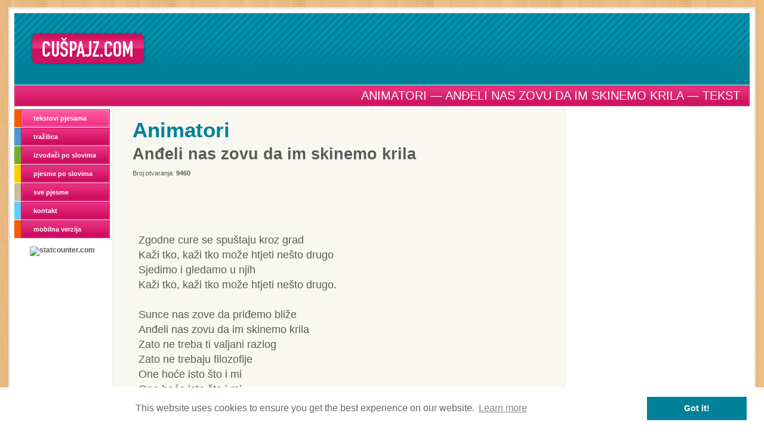

--- FILE ---
content_type: text/html; charset=UTF-8
request_url: https://cuspajz.com/tekstovi-pjesama/pjesma/animatori/andjeli-nas-zovu-da-im-skinemo-krila.html
body_size: 3308
content:
<!DOCTYPE html>
<html lang="hr">

	<head>
		<meta charset="utf-8" />
		<meta name="robots" content="index,follow" />
		<meta name="revisit-after" content="7 Days" />
		<title>Animatori &mdash; Anđeli nas zovu da im skinemo krila &mdash; Tekst</title>
		<meta name="description" content="Tekst pjesme 'Anđeli nas zovu da im skinemo krila', izvođač 'Animatori'" />
		<link rel="apple-touch-icon" sizes="57x57" href="/apple-touch-icon-57x57.png">
		<link rel="apple-touch-icon" sizes="60x60" href="/apple-touch-icon-60x60.png">
		<link rel="apple-touch-icon" sizes="72x72" href="/apple-touch-icon-72x72.png">
		<link rel="apple-touch-icon" sizes="76x76" href="/apple-touch-icon-76x76.png">
		<link rel="apple-touch-icon" sizes="114x114" href="/apple-touch-icon-114x114.png">
		<link rel="apple-touch-icon" sizes="120x120" href="/apple-touch-icon-120x120.png">
		<link rel="apple-touch-icon" sizes="144x144" href="/apple-touch-icon-144x144.png">
		<link rel="apple-touch-icon" sizes="152x152" href="/apple-touch-icon-152x152.png">
		<link rel="apple-touch-icon" sizes="180x180" href="/apple-touch-icon-180x180.png">
		<link rel="icon" type="image/png" href="/favicon-32x32.png" sizes="32x32">
		<link rel="icon" type="image/png" href="/android-chrome-192x192.png" sizes="192x192">
		<link rel="icon" type="image/png" href="/favicon-96x96.png" sizes="96x96">
		<link rel="icon" type="image/png" href="/favicon-16x16.png" sizes="16x16">
		<link rel="manifest" href="/manifest.json">
		<link rel="mask-icon" href="/safari-pinned-tab.svg" color="#5bbad5">
		<meta name="msapplication-TileColor" content="#da532c">
		<meta name="msapplication-TileImage" content="/mstile-144x144.png">
		<meta name="theme-color" content="#ffffff">
		<link rel="canonical" href="https://cuspajz.com/tekstovi-pjesama/pjesma/animatori/andjeli-nas-zovu-da-im-skinemo-krila.html" />
		<meta property="og:url" content="https://cuspajz.com/tekstovi-pjesama/pjesma/animatori/andjeli-nas-zovu-da-im-skinemo-krila.html" />
		<meta property="og:title" content="Animatori &mdash; Anđeli nas zovu da im skinemo krila &mdash; Tekst" />
		<meta property="og:image" content="https://cuspajz.com/i/fb200.jpg" />
		<meta property="og:description" content="Tekst pjesme 'Anđeli nas zovu da im skinemo krila', izvođač 'Animatori'" />
		<meta property="fb:admins" content="771683285" />
		<meta property="fb:app_id" content="251862128215878" />
		<link rel="stylesheet" href="/inc/cuspajz.css?v=2.03" />
<script src="/inc/iframeResizer.min.js"></script>
<script>
			function bover( o ) { o.style.backgroundPosition = '0 42px'; }
			function bout( o ) { o.style.backgroundPosition = '0 0'; }
			function f( objName ) {
				var el = document.getElementById( objName );
				if( el ) { el.focus(); }
				else {
					el = document.getElementById( 'q' );
					if( el ) { el.focus(); }
				}
			}
			function checkFormOcijeni() {
				var ret = false;
				if( anyRadioChecked( document.ocijeni.grade ) ) { ret = true; }
				return ret;
			}
			function anyRadioChecked( r ) {
				var ret = false;
				for( var i=0; i<r.length; i++ ) { if( r[ i ].checked ) { ret = true; } }
				return ret;
			}
			function checkSearch() {
				if( document.searchForm.lq.value.length < 2 ) { return false; }
				return true;
			}
			function submitSearch() {
				if( checkSearch() ) { document.searchForm.submit(); }
				else { document.searchForm.lq.focus(); }
			}
		</script>
<script async src="https://pagead2.googlesyndication.com/pagead/js/adsbygoogle.js"></script>
		<script>
			var youtubes = [];
			var nextYoutube = 1;
			function ytn( p, w, h ) {
				document.getElementById( 'yv' ).innerHTML = '<iframe frameborder="0" width="' + w + '" height="' + h + '" src="' + p + 'video/' + youtubes[ nextYoutube++ ] + '"></iframe>';
				document.getElementById( 'yn' ).innerHTML = nextYoutube;
				if( nextYoutube >= youtubes.length ) { nextYoutube = 0; }
			}
		</script>
	</head>

	<body>
		<div id="wrapper">
			<div id="page">
				<div id="header">
<div id="logo"><a title="Cuspajz.com" href="/">Cuspajz.com</a></div>
<div class="banner"><ins class="adsbygoogle" style="display:inline-block;width:970px;height:90px" data-ad-client="ca-pub-3495323231934799" data-ad-slot="8078270397"></ins><script>(adsbygoogle = window.adsbygoogle || []).push({});</script></div>
</div>
<div id="info">
<h1>Animatori &mdash; Anđeli nas zovu da im skinemo krila &mdash; Tekst</h1>
</div>
				<div id="left">
					<ul id="menu">
					<li class="sel"><a class="a2" href="/tekstovi-pjesama/">tekstovi pjesama</a></li>
					<li><a class="a3" href="/tekstovi-pjesama/trazi/">tražilica</a></li>
					<li><a class="a4" href="/tekstovi-pjesama/izvodjaci-po-slovima/">izvođači po slovima</a></li>
					<li><a class="a5" href="/tekstovi-pjesama/pjesme-po-slovima/">pjesme po slovima</a></li>
					<li><a class="a6" href="/tekstovi-pjesama/sve-pjesme/">sve pjesme</a></li>
					<li><a class="a7" href="/kontakt/">kontakt</a></li>
					<li><a class="a2" href="/mobile/">mobilna verzija</a></li>
				</ul>
<div id="statcounter" class="padd5topC"><a style="display:block;height:14px;" href="https://statcounter.com/free-hit-counter/">statcounter.com</a></div>
				</div>
				<div id="c1"><div id="c2"><div id="c3">
					<div id="song">
						<h2><a href="/tekstovi-pjesama/izvodjac/animatori.html">Animatori</a><span>Anđeli nas zovu da im skinemo krila</span></h2>

						<div>Broj otvaranja: <strong>9460</strong></div>
						<div class="Social"><table>
<tr>
<td><div class="g-plusone"></div></td>
<td><div class="fb-like" data-href="http://cuspajz.com/tekstovi-pjesama/pjesma/animatori/andjeli-nas-zovu-da-im-skinemo-krila.html" data-send="true" data-width="576" data-show-faces="false" data-font="verdana" style="margin:0;">Učitava se...</div></td>
</tr>
</table></div>
						<p class="text clearfix">Zgodne cure se spuštaju kroz grad<br />
Kaži tko, kaži tko može htjeti nešto drugo<br />
Sjedimo i gledamo u njih<br />
Kaži tko, kaži tko može htjeti nešto drugo.<br />
<br />
Sunce nas zove da priđemo bliže<br />
Anđeli nas zovu da im skinemo krila<br />
Zato ne treba ti valjani razlog<br />
Zato ne trebaju filozofije<br />
One hoće isto što i mi<br />
One hoće isto što i mi<br />
La la la la la<br />
Yeah la la la la la<br />
La la la la.<br />
<br />
Sjedimo i pijemo, a noć pada<br />
Tko, kaži tko može htjeti nešto drugo<br />
Mislimo da nismo dosta dobri<br />
Ali tko, ali tko može reći nam to.<br />
<br />
Mjesec nas zove da priđemo bliže<br />
Anđeli nas zovu da im skinemo krila<br />
Zato ne treba ti valjani razlog<br />
Zato ne trebaju filozofije<br />
One hoće isto što i mi<br />
One hoće isto što i mi<br />
La la la la la<br />
Yeah la la la la la<br />
La la la la.<br />
<br />
Mjesec nas zove da priđemo bliže<br />
Anđeli nas zovu da im skinemo krila<br />
Zato ne treba ti valjani razlog<br />
Zato ne trebaju filozofije<br />
One hoće isto što i mi<br />
One hoće isto što i mi<br />
Jer one hoće isto što i mi<br />
One hoće isto što i mi.<br />
<br />
La la la la la<br />
Yeah la la la la la<br />
La la la la.</p>
						<br clear="all" />
						<div class="VoteForm">
							<form method="post" id="ocijeni" name="ocijeni" action="" onsubmit="return checkFormOcijeni();" style="cursor:default;">
								<label for="g1"><input type="radio" name="grade" id="g1" value="1" class="radio" />1</label>
								<label for="g2"><input type="radio" name="grade" id="g2" value="2" class="radio" />2</label>
								<label for="g3"><input type="radio" name="grade" id="g3" value="3" class="radio" />3</label>
								<label for="g4"><input type="radio" name="grade" id="g4" value="4" class="radio" />4</label>
								<label for="g5"><input type="radio" name="grade" id="g5" value="5" class="radio" />5</label>
								<input type="submit" value="Ocijeni" class="b75" onmouseover="bover( this );" onmouseout="bout( this );" />
							</form>
						</div>
						<br clear="all" /><br clear="all" />
											</div>
					<div class="fb-comments" data-href="http://cuspajz.com/tekstovi-pjesama/pjesma/animatori/andjeli-nas-zovu-da-im-skinemo-krila.html" data-num-posts="10" data-width="576"></div>
					<iframe alt="TheVegCat" title="TheVegCat" width="691" height="140" style="margin:50px 0 100px 0;padding:0;border:none;" src="/inc/thevegcat/banner.html"></iframe>
				</div></div></div>
				<div id="t4"><ins class="adsbygoogle" style="display:inline-block;width:300px;height:600px" data-ad-client="ca-pub-3495323231934799" data-ad-slot="3787671599"></ins><script>(adsbygoogle = window.adsbygoogle || []).push({});</script></div>
<footer><p>&copy; 2006-2025 cuspajz.com</p></footer>
				<div id="spc">&nbsp;</div>
			</div>
		</div>
<div id="fb-root"></div>
<script>(function(d, s, id) {
var js, fjs = d.getElementsByTagName(s)[0];
if (d.getElementById(id)) return;
js = d.createElement(s); js.id = id;
js.src = "//connect.facebook.net/en_GB/sdk.js#xfbml=1&appId=251862128215878&version=v2.0";
fjs.parentNode.insertBefore(js, fjs);
}(document, 'script', 'facebook-jssdk'));</script><script>
(function(i,s,o,g,r,a,m){i['GoogleAnalyticsObject']=r;i[r]=i[r]||function(){
(i[r].q=i[r].q||[]).push(arguments)},i[r].l=1*new Date();a=s.createElement(o),
m=s.getElementsByTagName(o)[0];a.async=1;a.src=g;m.parentNode.insertBefore(a,m)
})(window,document,'script','//www.google-analytics.com/analytics.js','ga');
ga('create','UA-683179-1','cuspajz.com');
ga('send','pageview');
</script><script>
if(document.getElementById('statcounter')){document.getElementById('statcounter').innerHTML='<a target="_blank" href="https://statcounter.com/free-hit-counter/"><img border="0" height="14" class="statcounter" title="statcounter.com" alt="statcounter.com" src="https://c18.statcounter.com/counter.php?sc_project=1935988&java=0&security=66571525&invisible=0" /></a>';}
</script><link rel="stylesheet" type="text/css" href="//cdnjs.cloudflare.com/ajax/libs/cookieconsent2/3.0.3/cookieconsent.min.css" />
<script src="//cdnjs.cloudflare.com/ajax/libs/cookieconsent2/3.0.3/cookieconsent.min.js"></script>
<script>
window.addEventListener("load",function(){window.cookieconsent.initialise({"palette":{"popup":{"background":"#ffffff","text":"#666666"},"button":{"background":"#008099","text":"#ffffff"}}})});
</script>	</body>

</html>

--- FILE ---
content_type: text/html
request_url: https://cuspajz.com/inc/thevegcat/banner.html
body_size: 6609
content:
<!DOCTYPE html>
<html lang="hr">
	<head>
		<meta charset="utf-8">
		<title>TheVegCat</title>
		<style>
			html, body { margin:0; padding:0; }
			.TheVegCatBanner { position:relative; display:block; min-width:680px; max-width:800px; height:140px; overflow:hidden; padding:10px 20px; font-family:"Raleway",sans-serif; color:#444; border-radius:15px; box-sizing:border-box; border:1px solid #a7cc3f; background-color:#f8f8f8; }
			.TheVegCatBanner ul { list-style:none; margin:0; padding:0; font-size:0; white-space:nowrap; }
			.TheVegCatBanner a { transition:opacity 200ms; }
			.TheVegCatBanner ul.Elements li { display:inline-block; vertical-align:middle; margin:0; padding:0; }
			.TheVegCatBanner ul.Elements li.PoweredBy { float:right; height:32px; padding:24px 15px 0 0; }
			.TheVegCatBanner ul.Elements li.Veganopolis { float:right; height:32px; padding-top:15px; }
			.TheVegCatBanner ul.Elements li.Logo ul li { margin-right:15px; }
			.TheVegCatBanner ul.Elements li.Logo ul li.Leaf { width:65px; height:55px; background-repeat:no-repeat; background-image:url("data:image/svg+xml;utf8,<svg xmlns='http://www.w3.org/2000/svg' viewBox='0 70 512 400'><g><path style='opacity:1' fill='%23266333' d='M 25.5,76.5 C 40.5545,77.4721 55.5545,78.9721 70.5,81C 99.4593,89.5438 127.126,101.21 153.5,116C 193.943,146.11 223.443,184.61 242,231.5C 245.979,244.75 249.646,258.083 253,271.5C 253.742,284.754 255.242,297.921 257.5,311C 256.205,330.699 252.872,350.032 247.5,369C 252.671,379.515 257.171,390.348 261,401.5C 266.93,389.25 273.264,377.25 280,365.5C 277.014,297.986 302.181,243.819 355.5,203C 370.437,193.364 386.103,185.031 402.5,178C 414.138,175.206 425.804,172.539 437.5,170C 449.682,169.137 461.849,168.304 474,167.5C 481.907,168.629 489.74,170.129 497.5,172C 500.135,173.961 501.969,176.461 503,179.5C 508.981,234.491 493.981,282.824 458,324.5C 432.663,352.921 401.497,371.754 364.5,381C 355.166,382.333 345.832,383.667 336.5,385C 325.478,385.485 314.478,385.485 303.5,385C 291.684,407.13 282.517,430.297 276,454.5C 268.915,465.248 259.915,467.248 249,460.5C 248,458.833 247,457.167 246,455.5C 241,438.833 236,422.167 231,405.5C 227.57,396.807 223.736,388.307 219.5,380C 205.045,378.411 190.711,376.078 176.5,373C 157.059,365.967 138.059,357.967 119.5,349C 98.4417,335.203 78.9417,319.37 61,301.5C 32.8097,267.44 15.143,228.44 8,184.5C 6.35194,163.857 5.68527,143.19 6,122.5C 7.68822,109.052 11.0216,96.052 16,83.5C 18.5098,80.1406 21.6764,77.8073 25.5,76.5 Z'/></g><g><path style='opacity:1' fill='%23a9ca46' d='M 36.5,104.5 C 49.0721,103.622 61.4055,104.789 73.5,108C 102.249,116.044 128.916,128.377 153.5,145C 202.569,188.485 226.902,243.151 226.5,309C 226.356,313.053 225.522,316.887 224,320.5C 215.856,304.212 207.19,288.212 198,272.5C 183.393,249.562 168.393,226.895 153,204.5C 144.882,197.388 137.882,189.388 132,180.5C 125.299,172.939 118.299,172.605 111,179.5C 108.853,184.327 109.186,188.994 112,193.5C 115.333,198.167 118.667,202.833 122,207.5C 126,211.5 130,215.5 134,219.5C 145.084,237.336 156.417,255.003 168,272.5C 181.759,295.352 193.926,319.019 204.5,343.5C 197.066,344.186 189.732,343.353 182.5,341C 82.3576,308.971 32.3576,240.137 32.5,134.5C 32.807,124.352 34.1403,114.352 36.5,104.5 Z'/></g><g><path style='opacity:1' fill='%23a9ca46' d='M 460.5,190.5 C 467.524,190.435 474.524,190.768 481.5,191.5C 481.48,246.45 459.813,290.617 416.5,324C 408.971,330.517 400.638,335.85 391.5,340C 368.854,349.94 345.187,354.607 320.5,354C 345.999,312.835 378.665,278.502 418.5,251C 423.745,247.03 424.745,242.197 421.5,236.5C 419.496,234.248 416.996,232.914 414,232.5C 406.949,235.87 400.116,239.704 393.5,244C 379.547,254.285 365.88,264.952 352.5,276C 339.299,289.533 326.466,303.366 314,317.5C 314.098,312.143 314.764,306.81 316,301.5C 340.958,234.273 389.124,197.273 460.5,190.5 Z'/></g></svg>"); }
			.TheVegCatBanner ul.Elements li.Logo ul li.Text { height:60px; width:280px; background-repeat:no-repeat; background-position:0 12px; background-image:url("data:image/svg+xml;utf8,<svg xmlns='http://www.w3.org/2000/svg' viewBox='0 430 1024 180'><path fill='%23146432' d='M85.19,445.48l-6.15-.13-8.36,.14-4.39,1.08-11.84,.84-3.75,.12-7.22,2.54-8.02,.24-2.35,.83-5.92-.6-2.27,.76c-4.38,1.3-6.79,3.76-6.79,6.92,0,5.56,2.07,8.03,6.7,8.03,.27,0,.5-.03,.74-.07,.19-.03,.38-.05,.63-.06l15.44-1.21h.24c1.79,0,2.85,1.56,2.85,4.18,0,1.06-.22,2.34-.48,3.82-.34,1.95-.73,4.16-.73,6.59s.65,4.08,1.23,5.59c.44,1.16,.83,2.16,.83,3.24v3.71s-.73,10.64-.73,10.64l1.08,3c-.08,.48-.16,1.13-.26,1.84-.2,1.46-.44,3.29-.68,4.14-1,3.86-1.47,6.02-1.47,7.88,0,1.13,.16,2.14,.52,3.22,.57,1.41,3.58,8.44,7.63,8.44,3.08,0,8.4-9.89,8.4-20.02l-.12-5.14c0-.06,.49-5.51,.49-9,0-3.74-.72-10.52-.74-10.67l-1.07-3.92-.84-6.92,.36-6.17v-.09s-.72-2.67-.72-2.67c.02-.7,.4-6.05,7.09-6.05h1.27s4.47,.48,4.47,.48l6.34-.72,4.5,.13,.16-.21c.47-.58,4.59-5.78,4.59-8.08,0-1.47-.58-6.04-.61-6.24l-.06-.45Z'/><path fill='%23146432' d='M146.07,489.86h0c-4.22-10.81-12.31-11.96-13.76-12.06l-3.9-1.26-5.69,1.61-3.75,.85-1.95,1.35c-.07,.07-.11,.09-.47,.09-.72,0-1.52-.54-1.52-1.02l.24-5.82,.24-13.12,.49-3.23-.48-2.89,.48-2.4-.25-3.01c-.39-2.74-3.67-7.11-6.82-7.11-6.36,0-7.31,9.13-7.31,14.57,0,2.62,.2,4.9,.4,7.11,.16,1.84,.32,3.57,.32,5.23,0,3.73-.27,7.34-.48,10.26l-.96,20.33,.47,2.34-.6,5.31,.13,5.8-.62,2.78v4.84c0,6.1,1.66,8.16,6.58,8.16,3.27,0,5.94-2.6,6.22-6.07l.96-14.07,1.71-7.24,.11-2.85,.08-.11c.91-1.17,2.61-3.36,4.83-5.25,.81-.72,1.96-1.07,3.52-1.07,.68,0,1.38,.08,1.94,.15,.44,.05,.82,.09,1.08,.09,3.59,0,7.27,2.54,8.2,5.66l.71,2.47v4.76s.71,3.15,.71,3.15c-.46,2.27-1.8,10.58-1.8,15,0,3.08,3.02,6.22,5.98,6.22,5.14,0,9.12-6.2,9.12-11.54l-.24-6.44c-.51-8.48-1.93-16.34-3.9-21.57Z'/><path fill='%23146432' d='M194.8,468.7l-6.7,.61-2.99,1.22c-.14,.04-3.51,.89-6.69,2.85-4.01,2.55-10.02,9.24-10.28,9.53l-.12,.23c-.07,.27-1.71,6.74-1.71,8.34l-.22,6.53c-.37,1.29-.99,3.75-.99,5.71,0,2.51,1.91,6.48,1.99,6.65l6.79,7.78,1.4,2.42,4.96,2.97c.35,.21,8.67,5.16,14.79,5.16,1.16,0,3.99-1.12,4.31-1.25l.15-.06,1.35-1.98,2.12-1.99-.53-6.81-3.17-2.02-2.19-2.06-4.09-.37-3.14-.8-.21-.11c-6.85-3.72-9.89-6.64-11.21-8.42-.27-.41-.39-.75-.39-.91,0-1.04,1.82-1.77,4.43-1.77,2.33,0,5.32,.5,8.49,1.03,3.76,.63,7.64,1.27,11.23,1.27,5.8,0,10.7-5.01,10.7-10.94,0-14.06-6.93-22.79-18.08-22.79Zm6,17.35c0,1.85,0,2.86-3.96,2.98l-4.15,.13-3.94-.49c-.15,0-.32-.03-.5-.05-.26-.04-.55-.07-.83-.07h-2.42c-1.1,0-2.14,0-2.71-.38-.51-.36-.74-1.03-.74-2.11,0-1.66,1.02-4.06,2.84-4.06l4.91,.12,3.05-.77s1.98-.81,3.19-.81c2.67,0,5.27,3.49,5.27,5.51Z'/><path fill='%23146432' d='M316.02,479.83c-1.99,0-4.46,1.97-5.2,2.91l-2.46,1.47-4.3,7.87c-2.71,4.97-7.45,9.8-10.58,10.76l-2.8,.89-.1,.1c-.49,.53-1.4,1.28-1.9,1.28s-1.01-1.75-1.4-3.03c-.37-1.22-.79-2.6-1.4-3.71-4.37-8.29-12.73-18.31-16.56-18.31-4.93,0-7.07,6.62-7.16,6.91l-.04,.13,.92,4.57,2.63,1.88,1.55,2.38c.07,.09,7.25,8.86,10.44,16.55,2.61,6.75,9.08,13.89,12.6,13.89,1.53,0,4.84-1.7,5.98-3.34l3.09-3.81,1.4-1.29,2.13-2.97,3.15-3.27,1.6-2.93,4.72-5.57c9.16-10.82,9.93-12.94,9.93-16.68s-2.73-6.7-6.22-6.7Z'/><path fill='%23146432' d='M361.87,468.7l-6.7,.61-2.99,1.22c-.14,.04-3.51,.89-6.69,2.85-4.01,2.55-10.02,9.24-10.28,9.53l-.12,.23c-.07,.27-1.71,6.74-1.71,8.34l-.22,6.53c-.37,1.29-.99,3.75-.99,5.71,0,2.51,1.91,6.48,1.99,6.65l6.79,7.78,1.4,2.42,4.96,2.97c.35,.21,8.67,5.16,14.79,5.16,1.16,0,3.99-1.12,4.31-1.25l.15-.06,1.35-1.98,2.12-1.99-.53-6.81-3.17-2.02-2.19-2.06-4.09-.37-3.14-.8-.21-.11c-6.85-3.72-9.89-6.64-11.21-8.42-.27-.41-.39-.75-.39-.91,0-1.04,1.82-1.77,4.43-1.77,2.33,0,5.32,.5,8.49,1.03,3.76,.63,7.64,1.27,11.23,1.27,5.8,0,10.7-5.01,10.7-10.94,0-14.06-6.93-22.79-18.08-22.79Zm6,17.35c0,1.85,0,2.86-3.96,2.98l-4.15,.13-3.94-.49c-.15,0-.32-.03-.5-.05-.26-.04-.55-.07-.83-.07h-2.42c-1.1,0-2.14,0-2.71-.38-.51-.36-.74-1.03-.74-2.11,0-1.66,1.02-4.06,2.84-4.06l4.91,.12,3.05-.77s1.98-.81,3.19-.81c2.67,0,5.27,3.49,5.27,5.51Z'/><path fill='%23146432' d='M434.23,474.16l-7.2-1.92c-.93-.38-9.09-3.67-10.72-3.67-6.5,0-11.15,2.19-15.51,7.3l-4.11,4.36-.68,1.88-1.47,1.35-1.73,6.93-.03,.1,1.23,8.33,5.91,7.99,.09,.1c.1,.08,.28,.21,.54,.39,3.69,2.65,4.46,3.79,4.47,4.31l-.85,5.55,.13,2.54-.86,4.71,.12,3.44-.21,2.12-7.28,3.59c-10.36,3.24-15.62,10.82-15.62,22.53,0,4.02,1.18,8.2,1.22,8.33l1,5.02,8.36,7.38c.34,.3,8.52,7.27,20.92,7.27,18.36,0,29.33-8.79,29.33-23.52,0-10.19-3.2-13.92-15.76-24.21l-3.51-3.51-3.35-1.46c-.6-.2-.84-.41-.85-1.22l-.48-7.34c0-2.56,1.02-5.48,1.4-6.46l9.29,.47h.15c1.69,0,4.37-1.28,6.14-2.12l.71-.34c3.24-1.35,5.21-2.65,5.3-2.71l4.13-5.34c1.53-2.17,1.67-3.37,1.67-6.24,0-12.13-5.56-24.24-11.89-25.92Zm-19.62,7.94c.28,0,.59,.1,.91,.21l5.06,1.85,2.78-.26,1.64,.23c4.51,1.16,8.19,6.52,8.19,11.94,0,4.67-3.37,7.57-8.78,7.57-9.94,0-17.37-6.36-17.37-12.05,0-3.36,4.45-9.51,7.57-9.51Zm-.48,90.03c-8.4,0-21.36-7.04-21.36-16.4,0-.46,0-1.02,.12-1.5l.34-2.6,3.81-3.83,1.52-2.34c.91-.62,8.06-3.58,11.1-3.58,3.32,0,17.38,10.77,17.49,13.4l.14,3.73,.86,3.68c.09,.28,.09,.59,.09,.92,0,3.87-6.29,8.54-14.1,8.54Z'/><path fill='%23146432' d='M503.95,506l-.12-4.72-2.55-10.82-.61-4.59c-.73-6.07-5.62-13.54-8.88-13.54-1.55,0-3.75,.97-3.85,1.01l-2.82,2.65c-.08,.08-.13,.09-.35,.09-.61,0-1.59-.51-2.53-1-1.22-.64-2.49-1.3-3.64-1.3-3.86,0-7.62,2.28-7.73,2.35l-2.3,1.09-3.68,4.73c-.35,.4-8.6,9.84-8.6,21.16,0,2.3,2.09,6.52,4.96,10.02l.62,.76c3.05,3.76,5.93,7.3,11.17,7.3,2.94,0,6.65-.34,10.76-.98l8.37-1.77,4.04,2.71c.08,.03,2.05,.76,3.94,.76,.77,0,1.45-.13,2.13-.4,1.96-.78,2.97-8.87,3.24-11.33v-.13s-.04-.12-.04-.12c-.56-1.43-1.48-3.78-1.54-3.93Zm-15.22-6.76c0,5.4-4.45,9.02-11.08,9.02-1.21,0-3.19-.26-3.66-.96l-1.21-1.93-2.69-2.01c-.68-1.43-1.7-3.8-1.7-4.49,0-5.03,5.01-10.35,9.75-10.35,.57,0,1.14-.03,1.7-.06,.5-.03,.99-.06,1.45-.06,1.79,0,2.7,.43,3.13,1.48l1.26,3.11,2.38,3.68s.68,1.48,.68,2.56Z'/><path fill='%23146432' d='M571.09,489.44c0-2.02-1.72-5.36-4.59-8.92-4.64-5.83-9.27-8.55-14.57-8.55s-9.6,2.47-10.81,3.23l-2.9,1.82-.14,.13s-1.39,1.84-2.82,2.5l-.14,.07c-.43,0-1.04-.36-1.04-1.16v-.2s.24-3.03,.24-3.03c.14-2.02-5.8-4.1-8.36-4.9l-.41-.13-2.23,3.82-1.46,1.85,.25,4.12-.97,4.22,.61,19.46-.85,6.67,.48,3.88-.5,6.02,.13,.16c.4,.5,3.99,4.92,6.83,4.92,4.94,0,7.67-5.68,7.67-9.61,0-2.34-.36-3.49-.71-4.6-.37-1.17-.75-2.39-.75-5.2,0-2.06,0-5.17,.84-6.55,1.13-1.36,2.2-3.48,2.81-4.96l3.96-2.77,1.88-2.12,.3-.18c1.29-.78,4.7-2.85,7.58-2.85,4.45,0,5.64,5.5,5.64,6.24v9.13s-.72,6.17-.72,6.17v.08s.6,3.46,.6,3.46l-.24,3.27v.16c0,4.41,8.68,5.68,9.05,5.73l.28,.04,2.31-2.58,3.37-2.85-.03-.29c0-.05-.6-5.19-.6-6.68l.37-5.33,.36-7.26v-.07s-.84-4.23-.84-4.23l.12-2.14Z'/><path fill='%23146432' d='M653.3,471.6c-1.72,0-4.45,.47-4.48,.48h-2.7l-4.15,2.77c-.9,.67-8.76,6.61-9.5,9.46l-3.75,11.37-.14,2.99-.5,3.25,1.34,5.37,.51,3.71,5.03,4.39c.77,.57,1.45,1.1,2.08,1.59,2.79,2.18,4.62,3.62,8.63,3.72l4.02,.11c.22,.05,5.52,1.22,6.89,1.22,1.88,0,4.01-.83,6.08-1.64l.54-.21c5.19-2.18,7.71-4.36,7.71-6.66,0-3.11-4.16-6.95-7.55-6.95l-16.61,.84c-1.41-.55-4.75-2.7-4.75-6.6,0-6.35,4.31-12.48,6.07-14.43l2.58-1.05,1.93-.91,1.91,.11,2.12-.34,3.4,1.81,4.41,4.67,7.94-2.78v-6.07c0-4.27-9.6-10.21-19.04-10.21Z'/><path fill='%23146432' d='M731.14,506l-.12-4.72-2.55-10.82-.61-4.59c-.73-6.07-5.62-13.54-8.88-13.54-1.55,0-3.75,.97-3.85,1.01l-2.82,2.65c-.08,.08-.13,.09-.35,.09-.61,0-1.59-.51-2.53-1-1.22-.64-2.49-1.3-3.64-1.3-3.86,0-7.62,2.28-7.73,2.35l-2.3,1.09-3.68,4.73c-.35,.4-8.6,9.84-8.6,21.16,0,2.3,2.09,6.52,4.96,10.02l.62,.76c3.05,3.76,5.93,7.3,11.17,7.3,2.94,0,6.65-.34,10.76-.98l8.37-1.77,4.04,2.71c.08,.03,2.05,.76,3.94,.76,.77,0,1.45-.13,2.13-.4,1.96-.78,2.97-8.87,3.24-11.33v-.13s-.04-.12-.04-.12c-.56-1.43-1.48-3.78-1.54-3.93Zm-15.22-6.76c0,5.4-4.45,9.02-11.08,9.02-1.21,0-3.19-.26-3.66-.96l-1.21-1.93-2.69-2.01c-.68-1.43-1.7-3.8-1.7-4.49,0-5.03,5.01-10.35,9.75-10.35,.57,0,1.14-.03,1.7-.06,.5-.03,.99-.06,1.45-.06,1.79,0,2.7,.43,3.13,1.48l1.26,3.11,2.38,3.68s.68,1.48,.68,2.56Z'/><path fill='%23146432' d='M778.44,463.14l-5.13-.49c-.44,0-.92-.11-.92-1.35l.37-4.06-.25-4.85c.05-.29,.27-1.22,.52-2.25,.55-2.32,.82-3.45,.82-3.76,0-3.8-2.13-5.98-5.86-5.98-5.92,0-8.03,4.28-8.03,8.28,0,.32,.05,.59,.08,.82,.01,.07,.03,.14,.03,.2l-.84,2.43-.23,2.12-.74,3.23,.49,5.97c0,1.18-1.88,1.38-3.98,1.5l-.45,.03c-1.72,0-6.47-1.3-6.51-1.31l-.46-.13-.18,.44c-.28,.69-2.7,6.8-2.7,8.55,0,3.08,1.86,5.23,4.6,5.37l8.67,.82,.5,.92-.7,4.25-.12,7.44,.6,5.61-.12,2.59-1.34,4.02,.61,11.02c-.37,1.24-1.08,3.67-1.08,5.75,0,2.52,2.49,7.42,2.6,7.62l.15,.3,3.85-.14,2.15,.43,3.01-4.2,1.78-3.17-.25-2.38,.71-3.43v-.08s-.72-7.74-.72-7.74l.36-5.76-.6-7.66,1.45-6.08,.11-9.42,1.87-.1,3.19-.59,2.04,.24h.36c1.81,0,3.05-1.41,4.15-2.66l.46-.52c.23-.23,.49-.47,.76-.72,1.13-1.03,2.3-2.11,2.3-3.29,0-3.79-4.6-7.54-7.38-7.79Z'/><path fill='%23146432' d='M837.6,506l-.12-4.72-2.55-10.82-.61-4.59c-.73-6.07-5.62-13.54-8.88-13.54-1.55,0-3.75,.97-3.85,1.01l-2.82,2.65c-.08,.08-.13,.09-.35,.09-.61,0-1.59-.51-2.53-1-1.22-.64-2.49-1.3-3.64-1.3-3.86,0-7.62,2.28-7.73,2.35l-2.3,1.09-3.68,4.73c-.35,.4-8.6,9.84-8.6,21.16,0,2.3,2.09,6.52,4.96,10.02l.62,.76c3.05,3.76,5.93,7.3,11.17,7.3,2.94,0,6.65-.34,10.76-.98l8.37-1.77,4.04,2.71c.08,.03,2.05,.76,3.94,.76,.77,0,1.45-.13,2.13-.4,1.96-.78,2.97-8.87,3.24-11.33v-.13s-.04-.12-.04-.12c-.56-1.43-1.48-3.78-1.54-3.93Zm-15.22-6.76c0,5.4-4.45,9.02-11.08,9.02-1.21,0-3.19-.26-3.66-.96l-1.21-1.93-2.69-2.01c-.68-1.43-1.7-3.8-1.7-4.49,0-5.03,5.01-10.35,9.75-10.35,.57,0,1.14-.03,1.7-.06,.5-.03,.99-.06,1.45-.06,1.79,0,2.7,.43,3.13,1.48l1.26,3.11,2.38,3.68s.68,1.48,.68,2.56Z'/><path fill='%23146432' d='M871.06,439.91c-3.41,0-5.97,1.78-6.7,4.69l-.35,2.47-1.09,3.87-.02,2.8c0,1.46,0,3.11-.12,4.06-.23,2.08-1.41,5.28-1.42,5.32l-.26,5.28-1.1,5.42-.35,15.14-2.07,9.27,.25,3.65-.36,8.57c-.11,1.39-.61,3.23-1.14,5.18-.63,2.31-1.28,4.7-1.28,6.47,0,4.84,3.44,10.58,6.34,10.58,4.21,0,7.87-5.35,8.52-10.16l.46-4.61,.97-3.03,.03-6.19,.48-10.48,1.09-8.16,.36-15.78,.73-4.8v-2.47s1.94-14.86,1.94-14.86c-.06-1.25-.75-12.24-4.89-12.24Z'/><path fill='%23146432' d='M928.19,478.67l-1.99-2.62-4.5-1.8-2.78-2.02-5.28-.5c-.22,0-.44-.03-.66-.06-.26-.03-.53-.06-.79-.06-5.9,0-12.26,3.17-17.43,8.68-4.73,5.04-7.66,11.19-7.66,16.05,0,5.41,.88,7.82,3.34,11.89l3.59,5.95,3.72,1.6c.34,.21,8.36,5.16,19.03,5.16,6.71,0,23.76-13.01,23.76-23.88,0-7.05-11.47-17.59-12.36-18.39Zm-17.14,5.39l3.97,1.55,4.53,.7,3.38,3.85,2.55,1.26,.84,1.58,.71,4.43c0,.15,.03,.34,.07,.53,.02,.11,.05,.23,.05,.32,0,5.07-8.54,8.78-12.17,8.78-5.95,0-15.8-4.84-15.8-10.35,0-10.04,10.46-12.37,11.87-12.64Z'/><path fill='%23146432' d='M987.77,516.83h.15c1.69,0,4.37-1.28,6.14-2.12l.71-.34c3.24-1.35,5.21-2.65,5.3-2.71l4.13-5.34c1.53-2.17,1.67-3.37,1.67-6.24,0-12.13-5.56-24.24-11.89-25.92l-7.2-1.92c-.93-.38-9.09-3.67-10.72-3.67-6.5,0-11.15,2.19-15.51,7.3l-4.11,4.36-.68,1.88-1.47,1.35-1.73,6.93-.03,.1,1.23,8.33,5.91,7.99,.09,.1c.1,.08,.28,.21,.54,.39,3.69,2.65,4.46,3.79,4.47,4.31l-.85,5.55,.13,2.54-.86,4.71,.12,3.44-.21,2.12-7.28,3.59c-10.36,3.24-15.62,10.82-15.62,22.53,0,4.02,1.18,8.2,1.22,8.33l1,5.02,8.36,7.38c.34,.3,8.52,7.27,20.92,7.27,18.36,0,29.33-8.79,29.33-23.52,0-10.19-3.2-13.92-15.76-24.21l-3.51-3.51-3.35-1.46c-.6-.2-.84-.41-.85-1.22l-.48-7.34c0-2.56,1.02-5.48,1.4-6.46l9.29,.47Zm-13.4-34.72c.28,0,.59,.1,.91,.21l5.06,1.85,2.78-.26,1.64,.23c4.51,1.16,8.19,6.52,8.19,11.94,0,4.67-3.37,7.57-8.78,7.57-9.94,0-17.37-6.36-17.37-12.05,0-3.36,4.45-9.51,7.57-9.51Zm-.48,90.03c-8.4,0-21.36-7.04-21.36-16.4,0-.46,0-1.02,.12-1.5l.34-2.6,3.81-3.83,1.52-2.34c.91-.62,8.06-3.58,11.1-3.58,3.32,0,17.38,10.77,17.49,13.4l.14,3.73,.86,3.68c.09,.28,.09,.59,.09,.92,0,3.87-6.29,8.54-14.1,8.54Z'/></svg>"); }
			.TheVegCatBanner p.Description { margin:0; padding:8px 0 0 32px; font-size:16px; line-height:140%; }
			.TheVegCatBanner p.Description::after { white-space:pre; }
			.TheVegCatBanner.HR .Description::after { content:"Preuzmi aplikaciju i pretražuj više od 3000 proizvoda.\ASkeniraj barkodove i provjeri cijene u svim dućanima."; }
			.TheVegCatBanner.EN .Description::after { content:"Download the app and search more than 3000 products.\AScan barcodes and check prices in all available stores."; }
			.TheVegCatBanner.HR .GooglePlay.EN, .TheVegCatBanner.HR .Logo.EN, .TheVegCatBanner.HR .Veganopolis.EN { display:none; }
			.TheVegCatBanner.EN .GooglePlay.HR, .TheVegCatBanner.EN .Logo.HR, .TheVegCatBanner.EN .Veganopolis.HR { display:none; }
			.TheVegCatBanner ul.Elements li.PoweredBy::after { display:inline-block; font-size:12px; content:"Powered by:"; }
			.TheVegCatBanner ul.Elements li.Veganopolis a { display:inline-block; width:170px; background-position:0 2px; height:33px; background-image:url(veganopolis.png); background-size:170px 31px; text-decoration:none; background-repeat:no-repeat; }
			.TheVegCatBanner ul.Elements li.Logo a:hover, .TheVegCatBanner ul.Elements li.Veganopolis a:hover { opacity:0.5; }
			.GooglePlay { position:absolute; right:20px; bottom:10px; }
		</style>
		<link rel="preconnect" href="https://fonts.googleapis.com">
		<link rel="preconnect" href="https://fonts.gstatic.com" crossorigin>
		<link href="https://fonts.googleapis.com/css2?family=Raleway:ital,wght@0,500;1,500&display=swap" rel="stylesheet">
	</head>
	<body>
		<div class="TheVegCatBanner HR">
			<ul class="Elements">
				<li class="Logo HR">
					<a href="https://thevegcat.com/?lang=hr-HR" target="_blank">
						<ul>
							<li class="Leaf"></li>
							<li class="Text"></li>
						</ul>
					</a>
				</li>
				<li class="Logo EN">
					<a href="https://thevegcat.com/?lang=en-US" target="_blank">
						<ul>
							<li class="Leaf"></li>
							<li class="Text"></li>
						</ul>
					</a>
				</li>
				<li class="Veganopolis HR"><a href="https://www.veganopolis.net/cro/homes/" target="_blank">Veganopolis</a></ll>
				<li class="Veganopolis EN"><a href="https://www.veganopolis.net/eng/homes/" target="_blank">Veganopolis</a></ll>
				<li class="PoweredBy"></ll>
			</ul>
			<p class="Description"></p>
			<div class="GooglePlay HR"><a target="_blank" href="https://play.google.com/store/apps/details?id=com.thevegcat.mobile"><img alt="Dostupno na usluzi Google Play" title="Dostupno na usluzi Google Play" src="google-play.hr.png"></a></div>
			<div class="GooglePlay EN"><a target="_blank" href="https://play.google.com/store/apps/details?id=com.thevegcat.mobile"><img alt="Get it on Google Play"          title="Get it on Google Play"          src="google-play.en.png"></a></div>
		</div>
	</body>
</html>

--- FILE ---
content_type: text/html; charset=utf-8
request_url: https://www.google.com/recaptcha/api2/aframe
body_size: 268
content:
<!DOCTYPE HTML><html><head><meta http-equiv="content-type" content="text/html; charset=UTF-8"></head><body><script nonce="iYV-tP5BcBTNQWS8qLVwwQ">/** Anti-fraud and anti-abuse applications only. See google.com/recaptcha */ try{var clients={'sodar':'https://pagead2.googlesyndication.com/pagead/sodar?'};window.addEventListener("message",function(a){try{if(a.source===window.parent){var b=JSON.parse(a.data);var c=clients[b['id']];if(c){var d=document.createElement('img');d.src=c+b['params']+'&rc='+(localStorage.getItem("rc::a")?sessionStorage.getItem("rc::b"):"");window.document.body.appendChild(d);sessionStorage.setItem("rc::e",parseInt(sessionStorage.getItem("rc::e")||0)+1);localStorage.setItem("rc::h",'1763989080255');}}}catch(b){}});window.parent.postMessage("_grecaptcha_ready", "*");}catch(b){}</script></body></html>

--- FILE ---
content_type: text/plain
request_url: https://www.google-analytics.com/j/collect?v=1&_v=j102&a=284709779&t=pageview&_s=1&dl=https%3A%2F%2Fcuspajz.com%2Ftekstovi-pjesama%2Fpjesma%2Fanimatori%2Fandjeli-nas-zovu-da-im-skinemo-krila.html&ul=en-us%40posix&dt=Animatori%20%E2%80%94%20An%C4%91eli%20nas%20zovu%20da%20im%20skinemo%20krila%20%E2%80%94%20Tekst&sr=1280x720&vp=1280x720&_u=IEBAAAABAAAAACAAI~&jid=655772126&gjid=1048157971&cid=228475965.1763989079&tid=UA-683179-1&_gid=1422315936.1763989079&_r=1&_slc=1&z=2123420413
body_size: -449
content:
2,cG-V6YZJ4YFKG